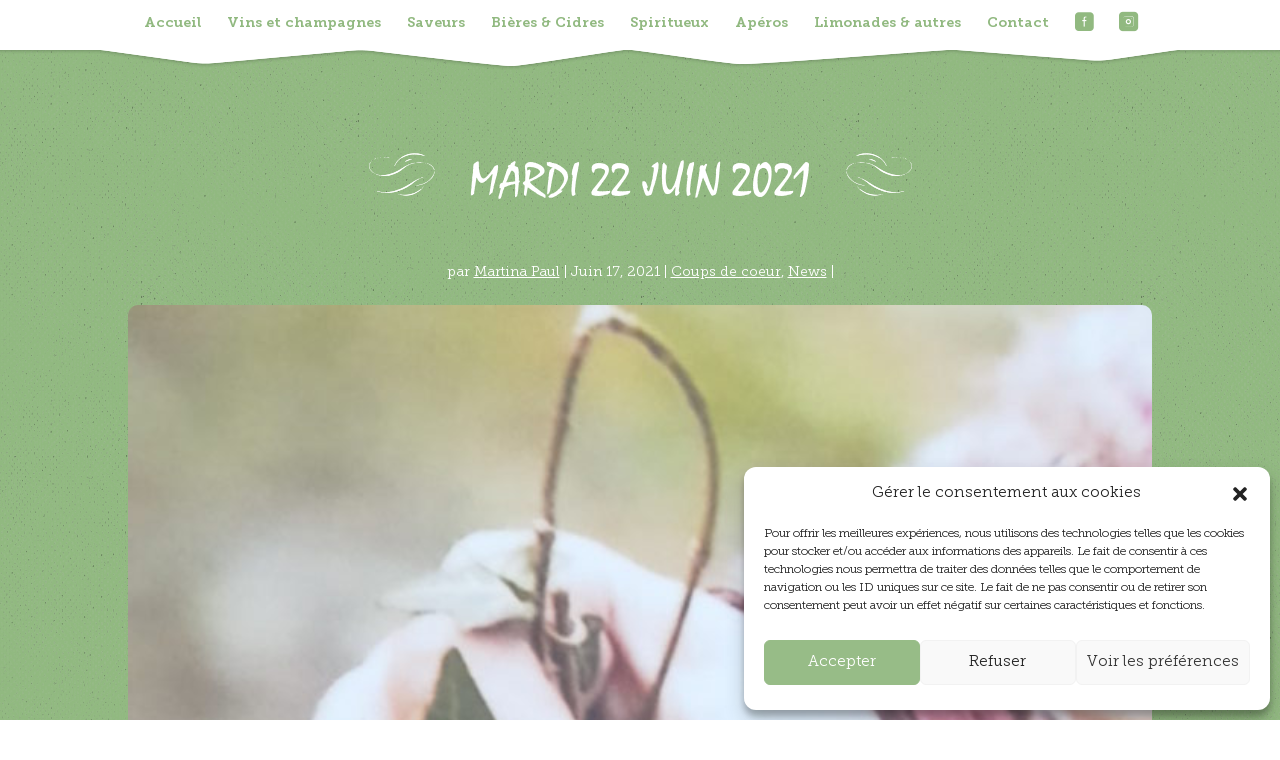

--- FILE ---
content_type: text/css
request_url: https://www.tonneau-verre.ch/wp-content/themes/tnv/style.css?ver=4.27.5
body_size: 3130
content:
@charset "UTF-8";
/*
Theme Name:   TNV
Description:  TNV - Le thème du Tonneau Verre
Author:       Sandro Gusberti
Author URI:   http://www.sagus.ch
Template:     Divi
Version:      1.0.0
License:      GNU General Public License v2 or later
License URI:  http://www.gnu.org/licenses/gpl-2.0.html
Tags:         light, dark, two-columns, right-sidebar, responsive-layout, accessibility-ready
Text Domain:  Divi-child
*/
@font-face {
  font-family: "MistralStd";
  src: url("fonts/MistralStd.eot?#iefix") format("embedded-opentype"), url("fonts/MistralStd.otf") format("opentype"), url("fonts/MistralStd.woff") format("woff"), url("fonts/MistralStd.ttf") format("truetype"), url("fonts/MistralStd.svg#MistralStd") format("svg");
  font-weight: normal;
  font-style: normal;
}
@font-face {
  font-family: "Museo Slab";
  src: url("fonts/MuseoSlab-300.eot");
  src: url("fonts/MuseoSlab-300.eot?#iefix") format("embedded-opentype"), url("fonts/MuseoSlab-300.woff") format("woff"), url("fonts/MuseoSlab-300.ttf") format("truetype");
  font-weight: normal;
  font-style: normal;
}
@font-face {
  font-family: "Museo Slab";
  src: url("fonts/MuseoSlab-700.eot");
  src: url("fonts/MuseoSlab-700.eot?#iefix") format("embedded-opentype"), url("fonts/MuseoSlab-700.woff") format("woff"), url("fonts/MuseoSlab-700.ttf") format("truetype");
  font-weight: bold;
  font-style: normal;
}
body {
  font-family: "Museo Slab";
  font-size: 105%;
  color: #91b980;
  background: url("img/tnv_sections-white-background-texture.png") repeat;
  background-size: auto !important;
}
h2, h3, h4, h5, h6 {
  font-family: "Museo Slab";
  font-weight: bold;
}
h1 {
  font-family: "MistralStd";
  font-size: 350%;
}
blockquote {
  border: 0;
  padding: 0;
}
blockquote p:last-child {
  text-align: right !important;
}
#et_search_icon:hover, .mobile_menu_bar:before, .mobile_menu_bar:after, .et-social-icon a:hover, .comment-reply-link, .form-submit .et_pb_button, .entry-summary p.price ins, .woocommerce div.product span.price, .woocommerce-page div.product span.price, .woocommerce #content div.product span.price, .woocommerce-page #content div.product span.price, .woocommerce div.product p.price, .woocommerce-page div.product p.price, .woocommerce #content div.product p.price, .woocommerce-page #content div.product p.price, .woocommerce .star-rating span:before, .woocommerce-page .star-rating span:before, .woocommerce a.button.alt, .woocommerce-page a.button.alt, .woocommerce button.button.alt, .woocommerce-page button.button.alt, .woocommerce input.button.alt, .woocommerce-page input.button.alt, .woocommerce #respond input#submit.alt, .woocommerce-page #respond input#submit.alt, .woocommerce #content input.button.alt, .woocommerce-page #content input.button.alt, .woocommerce a.button, .woocommerce-page a.button, .woocommerce button.button, .woocommerce-page button.button, .woocommerce input.button, .woocommerce-page input.button, .woocommerce #respond input#submit, .woocommerce-page #respond input#submit, .woocommerce #content input.button, .woocommerce-page #content input.button, .woocommerce a.button.alt:hover, .woocommerce-page a.button.alt:hover, .woocommerce button.button.alt:hover, .woocommerce-page button.button.alt:hover, .woocommerce input.button.alt:hover, .woocommerce-page input.button.alt:hover, .woocommerce #respond input#submit.alt:hover, .woocommerce-page #respond input#submit.alt:hover, .woocommerce #content input.button.alt:hover, .woocommerce-page #content input.button.alt:hover, .woocommerce a.button:hover, .woocommerce-page a.button:hover, .woocommerce-page button.button:hover, .woocommerce input.button:hover, .woocommerce-page input.button:hover, .woocommerce #respond input#submit:hover, .woocommerce-page #respond input#submit:hover, .woocommerce #content input.button:hover, .wp-pagenavi span.current, .wp-pagenavi a:hover, .et_password_protected_form .et_submit_button, .nav-single a, .posted_in a, #top-menu li.current-menu-ancestor > a, #top-menu li.current-menu-item > a, .bottom-nav li.current-menu-item > a, .footer-widg {
  color: #91b980;
}
#et-main-area {
  position: relative;
  top: -32px;
}
.et_pb_section.white {
  background: url("img/tnv_white-section-top.png") top no-repeat, url("img/tnv_sections-white-background-texture.png") repeat #fff;
  color: #91b980;
}
.et_pb_section.white h1, .et_pb_section.white h2, .et_pb_section.white h3, .et_pb_section.white h4, .et_pb_section.white h5, .et_pb_section.white h6 {
  color: #91b980;
}
.et_pb_section.white div.more-infos a, .et_pb_section.white div.more-infos a:link, .et_pb_section.white div.more-infos a:visited {
  background: #91b980;
  padding: 5px 5px 3px 5px;
  color: white;
  border-radius: 12px;
}
.et_pb_section.green {
  background: url("img/tnv_green-section-top.png") top no-repeat, url("img/tnv_sections-green-background-texture.png") repeat #91b980;
  color: #fff;
}
.et_pb_section.green h1, .et_pb_section.green h2, .et_pb_section.green h3, .et_pb_section.green h4, .et_pb_section.green h5, .et_pb_section.green h6 {
  color: #fff;
}
.et_pb_section.green .et_pb_map h3, .et_pb_section.green .et_pb_map p, .et_pb_section.green .et_pb_map .infowindow {
  color: #91b980;
}
.et_pb_section.green blockquote {
  border-top: 1px dotted rgba(255, 255, 255, 0.6);
  border-bottom: 1px dotted rgba(255, 255, 255, 0.6);
  padding: 25px;
  margin: 0 0 15px 0;
}
.et_pb_section.green a {
  color: #fff !important;
  text-decoration: underline;
}
.et_pb_section.blog h1, .et_pb_section.blog h2 {
  color: #91b980;
}
body.home #events_blog_title ::before {
  content: url("img/horloge_rdv.png");
}
body.home #events_blog_title .et_pb_text_inner ::before {
  content: url("img/tnv_titre_h2_bg_before.png");
  position: relative;
  top: 5px;
}
body.home #events_blog_title .et_pb_text_inner ::after {
  content: url("img/tnv_titre_h2_bg_after.png");
  position: relative;
  top: 5px;
}
@media only screen and (max-width: 479px) {
  body.home #events_blog_title .et_pb_text_inner ::before {
    content: none;
  }
  body.home #events_blog_title .et_pb_text_inner ::after {
    content: none;
  }
}
body.home #events_blog .et_pb_post {
  border-radius: 12px;
  padding: 0;
  text-align: center;
  background: transparent;
  border: none;
}
body.home #events_blog .et_pb_post .et_pb_image_container {
  max-height: 200px;
  overflow: hidden;
  vertical-align: top;
  text-align: center !important;
}
body.home #events_blog .et_pb_post .et_pb_image_container .entry-featured-image-url {
  -webkit-clip-path: circle(100px at center);
  clip-path: circle(100px at center);
  height: 200px;
}
body.home #events_blog .et_pb_post .et_pb_image_container .entry-featured-image-url img {
  min-height: 200px;
  width: auto;
}
body.home #events_blog .et_pb_post .et_pb_image_container .et_overlay {
  -webkit-clip-path: circle(101px at center);
  clip-path: circle(101px at center);
}
body.home #events_blog .et_pb_post .entry-title {
  text-align: center;
  color: #91b980;
  margin: 0;
  width: 100%;
  font-size: 120%;
}
body.home #events_blog .et_pb_post .post-meta {
  display: none;
  text-align: center;
  color: white;
  background: #91b980;
  border-radius: 12px;
  padding: 3px 5px 2px 5px;
  margin: 0 auto;
  font-weight: bold;
}
body.home #events_blog .et_pb_post .post-meta ::before {
  content: "Le ";
}
body.home #events_blog .et_pb_post .post-content p:first-child {
  border-radius: 12px;
  padding: 2px 5px 0px 5px;
  font-weight: bold;
  color: white;
  background: #91b980;
  display: inline-block;
  font-size: 80%;
  line-height: 15px;
}
body.home #events_blog .et_pb_post .post-content a.more-link {
  display: block;
  border: 2px solid #91b980;
  padding: 10px;
  border-radius: 12px;
}
.et_pb_section.white:nth-child(2) {
  background: url("img/tnv_white-section-top-first.png") top no-repeat transparent !important;
  position: relative;
  top: -18px;
}
.et_pb_section {
  margin-top: -1px;
}
.et_pb_section li {
  margin-bottom: 5px;
}
.et_pb_section li:last-child {
  margin-bottom: 0;
}
.et_pb_section:nth-child(2) ~ .et_pb_section {
  position: relative;
  top: -18px;
}
.et_pb_map, .et_pb_map div, .gm-style, .et_pb_image img, .stickers img, img {
  border-radius: 10px !important;
}
/* HEADER */
.et_pb_fullwidth_header {
  background-position: center bottom !important;
  overflow: hidden;
}
.et_pb_fullwidth_header .header-content-container .header-content {
  position: absolute;
  left: 40%;
  top: 20%;
}
@media only screen and (min-width: 480px) and (max-width: 767px) {
  .et_pb_fullwidth_header .header-content-container .header-content {
    position: relative;
    left: 0;
  }
}
@media only screen and (max-width: 479px) {
  .et_pb_fullwidth_header .header-content-container .header-content {
    position: relative;
    left: 0;
  }
}
.et_pb_fullwidth_header .header-content-container .header-content h1 {
  font-family: "MistralStd";
  font-size: 5em;
  text-shadow: #91b980 2px 2px 0px;
}
@media only screen and (min-width: 480px) and (max-width: 767px) {
  .et_pb_fullwidth_header .header-content-container .header-content h1 {
    font-size: 4em;
  }
}
.et_pb_fullwidth_header .header-content-container .header-content span.et-pb-icon {
  display: inline-block;
  -webkit-box-sizing: border-box;
  -moz-box-sizing: border-box;
  box-sizing: border-box;
  font-family: "ETmodules";
  font-weight: normal;
  font-style: normal;
  font-variant: normal;
  -webkit-font-smoothing: antialiased;
  line-height: 1;
  text-transform: none;
  content: attr(data-icon);
  speak: none;
  color: #fff;
  font-size: 3.5em;
}
.et_pb_fullwidth_header .header-content-container .header-content span.scroll-down {
  background: transparent url("img/tnv_header-scroll_bg.png") center no-repeat;
  width: 285px;
}
/* Smartphones in landscape mode (480-768px) */
@media only screen and (min-width: 480px) and (max-width: 767px) {
  /* your css goes here */
}
/* Smartphones in portrait mode (0-479px) */
@media only screen and (max-width: 479px) {
  /* your css goes here */
}
#main-header {
  background: url("img/tnv_top-navigation-bg.png") no-repeat !important;
  background-position: center bottom !important;
  background-color: transparent;
  -webkit-box-shadow: none !important;
  -moz-box-shadow: none !important;
  box-shadow: none !important;
}
#main-header #et-top-navigation {
  background: transparent !important;
}
#main-header #et-top-navigation .facebook-btn a {
  font-family: "ETmodules";
  font-size: 130%;
  position: relative;
  top: 3px;
}
#main-header #et-top-navigation .instagram-btn a {
  font-family: "ETmodules";
  font-size: 130%;
  position: relative;
  top: 3px;
}
#main-header #et-top-navigation a {
  color: #91b980;
  margin-bottom: 15px;
}
#main-header.et-fixed-header {
  -webkit-box-shadow: none !important;
  -moz-box-shadow: none !important;
  box-shadow: none !important;
}
/* Mobile navigation */
#et_mobile_nav_menu {
  top: -25px;
}
#et_mobile_nav_menu ul#mobile_menu {
  top: 28px;
}
.et_mobile_menu {
  border-top: 3px solid #91b980;
}
/* FOOTER */
footer#main-footer {
  background: url("img/tnv_white-section-top.png") top no-repeat, url("img/tnv_sections-white-background-texture.png") repeat #fff;
  color: #91b980;
  font-size: 90%;
  padding: 50px 0 0 0;
  position: relative;
  top: -18px;
}
footer#main-footer #footer-bottom {
  background: transparent;
}
footer#main-footer a {
  color: #91b980;
  font-weight: bold;
}
.blog footer, .single footer {
  top: 0 !important;
}
.blog #et-main-area, .single #et-main-area {
  background: url("img/tnv_sections-green-background-texture.png") repeat #91b980;
}
.blog #main-content, .single #main-content {
  background: transparent;
  color: white;
}
.blog #main-content .container:before, .single #main-content .container:before {
  content: none;
}
.blog #main-content #left-area, .single #main-content #left-area {
  width: 100%;
  padding-right: 0%;
}
.blog #main-content #sidebar, .single #main-content #sidebar {
  display: none;
  width: 0%;
  padding-right: 0%;
}
.blog #main-content h1, .blog #main-content h2, .blog #main-content h3, .blog #main-content h4, .blog #main-content h5, .blog #main-content h6, .blog #main-content a, .blog #main-content a:hover, .single #main-content h1, .single #main-content h2, .single #main-content h3, .single #main-content h4, .single #main-content h5, .single #main-content h6, .single #main-content a, .single #main-content a:hover {
  color: white !important;
}
.blog #main-content h1 a, .blog #main-content h2 a, .blog #main-content h3 a, .blog #main-content h4 a, .blog #main-content h5 a, .blog #main-content h6 a, .single #main-content h1 a, .single #main-content h2 a, .single #main-content h3 a, .single #main-content h4 a, .single #main-content h5 a, .single #main-content h6 a {
  text-decoration: none;
}
.blog #main-content h1, .single #main-content h1 {
  text-align: center;
}
.blog #main-content a, .single #main-content a {
  text-decoration: underline;
}
.blog #main-content article, .single #main-content article {
  background: transparent url("img/tnv_separateur-003-blog.png") center bottom no-repeat;
  margin-bottom: 50px;
  padding-bottom: 125px;
}
.blog #main-content article h1.entry-title, .single #main-content article h1.entry-title {
  padding: 50px 50px;
}
.blog #main-content article h1.entry-title:before, .single #main-content article h1.entry-title:before {
  content: url("img/tnv_titre_h1_bg_before.png");
}
.blog #main-content article h1.entry-title:after, .single #main-content article h1.entry-title:after {
  content: url("img/tnv_titre_h1_bg_after.png");
}
.blog #main-content a.more-link, .single #main-content a.more-link {
  border: 2px solid white;
  border-radius: 5px;
  color: white;
  padding: 10px;
  font-weight: bold;
  text-decoration: none;
  width: 100%;
  display: block;
  margin: 0 0 50px 0;
  transition: all ease-out 0.5s;
  text-align: center;
}
.blog #main-content a.more-link:hover, .single #main-content a.more-link:hover {
  background: rgba(255, 255, 255, 0.2);
}
.blog #main-content a.more-link:before, .single #main-content a.more-link:before {
  content: "< ";
}
.blog #main-content p.post-meta, .single #main-content p.post-meta {
  text-align: center;
}
.blog #main-content p.post-meta span.comments-number, .single #main-content p.post-meta span.comments-number {
  display: none;
}
.et_pb_posts h1, .et_pb_posts h2, .et_pb_posts h3, .et_pb_posts h4, .et_pb_posts h5, .et_pb_posts h6, .et_pb_posts a, .et_pb_posts a:hover, .et_pb_posts p, body.archive article h1, body.archive article h2, body.archive article h3, body.archive article h4, body.archive article h5, body.archive article h6, body.archive article a, body.archive article a:hover, body.archive article p {
  color: white !important;
}
.et_pb_posts h1 a, .et_pb_posts h2 a, .et_pb_posts h3 a, .et_pb_posts h4 a, .et_pb_posts h5 a, .et_pb_posts h6 a, body.archive article h1 a, body.archive article h2 a, body.archive article h3 a, body.archive article h4 a, body.archive article h5 a, body.archive article h6 a {
  text-decoration: none;
}
.et_pb_posts article, body.archive article article {
  margin-bottom: 50px;
  padding-bottom: 125px;
  text-align: center;
  background: transparent url("img/tnv_separateur-003-blog.png") center bottom no-repeat;
}
@media only screen and (max-width: 479px) {
  .et_pb_posts article h2.entry-title, body.archive article article h2.entry-title {
    font-size: 120%;
  }
}
.et_pb_posts article h2.entry-title:before, body.archive article article h2.entry-title:before {
  content: url("img/tnv_titre_h1_bg_before.png");
  position: relative;
  top: 15px;
}
@media only screen and (max-width: 479px) {
  .et_pb_posts article h2.entry-title:before, body.archive article article h2.entry-title:before {
    content: "";
  }
}
.et_pb_posts article h2.entry-title:after, body.archive article article h2.entry-title:after {
  content: url("img/tnv_titre_h1_bg_after.png");
  position: relative;
  top: 15px;
}
@media only screen and (max-width: 479px) {
  .et_pb_posts article h2.entry-title:after, body.archive article article h2.entry-title:after {
    content: "";
  }
}
.et_pb_posts article div.post-content p, body.archive article article div.post-content p {
  width: 75%;
  display: inline-table;
  text-align: left;
  margin-right: 5%;
}
.et_pb_posts article div.post-content a.more-link, body.archive article article div.post-content a.more-link {
  border: 2px solid white;
  border-radius: 5px;
  color: white;
  padding: 10px;
  font-weight: bold;
  text-decoration: none;
  text-align: center;
  width: 100%;
  position: relative;
  top: 15px;
  transition: all ease-out 0.5s;
}
.et_pb_posts article div.post-content a.more-link:hover, body.archive article article div.post-content a.more-link:hover {
  background: rgba(255, 255, 255, 0.2);
}
